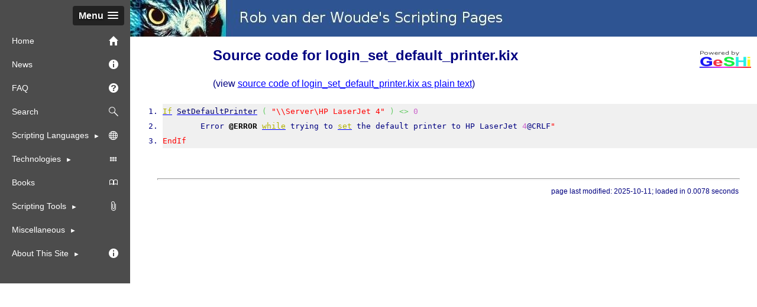

--- FILE ---
content_type: text/html; charset=UTF-8
request_url: https://www.robvanderwoude.com/sourcecode.php?src=login_set_default_printer_kix
body_size: 3558
content:
<!DOCTYPE HTML>
<html lang="en" class="no-js">
<head>
<meta name="viewport" content="width=device-width, initial-scale=1" /><title>Source code for login_set_default_printer.kix</title>
<meta name="robots" content="index,follow" />
<style type="text/css">
div.csharp {
	max-width: 100%;
	text-wrap: wrap;
	overflow-wrap: break-word;
}

/**
 * GeSHi (C) 2004 - 2007 Nigel McNie, 2007 - 2014 Benny Baumann
 * (http://qbnz.com/highlighter/ and http://geshi.org/)
 */
.kixtart .de1, .kixtart .de2 {font: normal normal 1em/1.2em monospace; margin:0; padding:0; background:none; vertical-align:top;}
.kixtart  {font-family:monospace;}
.kixtart .imp {font-weight: bold; color: red;}
.kixtart li, .kixtart .li1 {background: #f0f0f0;}
.kixtart .ln {width:1px;text-align:right;margin:0;padding:0 2px;vertical-align:top;}
.kixtart .kw1 {color: #b1b100;}
.kixtart .kw2 {color: #000000; font-weight: bold;}
.kixtart .kw3 {color: #000066;}
.kixtart .co1 {color: #808080; font-style: italic;}
.kixtart .coMULTI {color: #808080; font-style: italic;}
.kixtart .es0 {color: #000099; font-weight: bold;}
.kixtart .br0 {color: #66cc66;}
.kixtart .sy0 {color: #66cc66;}
.kixtart .st0 {color: #ff0000;}
.kixtart .nu0 {color: #cc66cc;}
.kixtart .me1 {color: #006600;}
.kixtart .me2 {color: #006600;}
.kixtart span.xtra { display:block; }

</style>
<meta charset="utf-8" />
<meta name="viewport" content="width=device-width, initial-scale=1" />
<script type="text/javascript" src="./scripts/noframes.min.js"></script>
<script type="text/javascript" src="./scripts/modernizr320custom1min.js"></script>
<script type="text/javascript" src="./scripts/cookies.js"></script>
<script type="text/javascript" src="./scripts/myscriptfunctions.js"></script>
<link type="text/css" rel="stylesheet" href="./scripts/default.1.0.14.css" />
<link type="text/css" rel="stylesheet" href="./scripts/menu.1.0.0.css" />
<link type="text/css" rel="stylesheet" href="./scripts/slicknav.css" />
</head>
<body>

<div id="logocontainer">

<img src="pictures/logo650x62.jpg" width="650" height="62" alt="Rob van der Woude's Scripting Pages" />

</div>

<div id="menucontainer" class="DontPrint">

<div id="nojsmenuhead">
<a class="slicknav_btn slicknav_open" tabindex="0" href="#">
<span class="slicknav_menutxt">Menu</span>
<span class="slicknav_icon">
<span class="slicknav_icon-bar"></span>
<span class="slicknav_icon-bar"></span>
<span class="slicknav_icon-bar"></span>
</span>
</a>
</div>

<ul id="menu">
	<li><a href="./">Home <img class="menuicon" src="pictures/menu/homewhite16x16.png" alt="" /></a></li>
	<li><a href="news.php">News <img class="menuicon" src="pictures/menu/informationwhite16x16.png" alt="" /></a></li>
	<li><a href="faq.php">FAQ <img class="menuicon" src="pictures/menu/questionmarkwhite16x16.png" alt="" /></a></li>
	<li><a href="search.php">Search <img class="menuicon" src="pictures/menu/magnifyingglasswhite16x16.png" alt="" /></a></li>
	<li class="submenu" id="menu_languages">Scripting Languages <img class="menuicon" src="pictures/menu/globewhite16x16.png" alt="" />
		<ul>
			<li id="menu_batchfiles">Batch Files
				<ul>
					<li><a href="batchstart.php">Getting Started</a></li>
					<li><a href="battech.php">Batch Techniques</a></li>
					<li><a href="batchhowto.php">Batch HowTos</a></li>
					<li><a href="batchcommands.php">Commands</a></li>
					<li><a href="commandlineswitches.php">Command Line Switches</a></li>
					<li><a href="shutdown.php">Shutdown Commands</a></li>
					<li><a href="shorts.php">Short Command Line Tips</a></li>
					<li><a href="ntadmincommands.php">Admin One-Liners</a></li>
					<li><a href="batexamples.php">Examples</a></li>
					<li><a href="battech.php#Examples">Samples Collections</a></li>
					<li><a href="batchtools.php">Tools</a></li>
					<li><a href="batlinks.php">Links</a></li>
					<li><a href="books.php">Books</a></li>
					<li><a href="challenges.php">Challenges</a></li>
				</ul>
			</li>
			<li id="menu_csharp">C#
				<ul>
					<li><a href="csharpstart.php">Getting Started</a></li>
					<li><a href="csharpsnippets.php">C# Code Snippets</a></li>
					<li><a href="csharpexamples.php">Examples</a></li>
					<li id="menu_visualstudio">Development Software
						<ul>
							<li><a href="https://visualstudio.microsoft.com/">Visual Studio</a></li>
							<li><a href="https://visualstudio.microsoft.com/vs/community/">Visual Studio Community Edition</a></li>
							<li><a href="https://code.visualstudio.com/">Visual Studio Code</a></li>
						</ul></li>
					<li><a href="books.php">Books</a></li>
				</ul></li>
			<li id="menu_kixtart">KiXtart
				<ul>
					<li><a href="kixtartstart.php">Getting Started</a></li>
					<li><a href="kixtartexamples.php">Examples</a></li>
					<li><a href="kixtartlinks.php">Links</a></li>
					<li><a href="kixtarttools.php">Tools</a></li>
					<li><a href="books.php">Books</a></li>
				</ul></li>
			<li id="menu_perl">Perl
				<ul>
					<li><a href="perlstart.php">Getting Started</a></li>
					<li><a href="perlexamples.php">Examples</a></li>
					<li><a href="perllinks.php">Links</a></li>
					<li><a href="perltools.php">Tools</a></li>
				</ul></li>
			<li id="menu_powershell">PowerShell
				<ul>
					<li><a href="powershellstart.php">Getting Started</a></li>
					<li><a href="powershellsnippets.php">PowerShell Code Snippets</a></li>
					<li><a href="powershellexamples.php">Examples</a></li>
					<li><a href="powershelllinks.php">Links</a></li>
					<li><a href="powershelltools.php">Tools</a></li>
				</ul></li>
			<li id="menu_regexp">Regular Expressions
				<ul>
					<li><a href="regexpstart.php">Getting Started</a></li>
					<li><a href="regexpexp.php">Expressions</a></li>
					<li><a href="regexpexamples.php">Examples</a></li>
					<li><a href="regexplinks.php">Links</a></li>
					<li><a href="regexptools.php">Tools</a></li>
					<li><a href="books.php">Books</a></li>
				</ul></li>
			<li id="menu_rexx">Rexx
				<ul>
					<li><a href="rexxstart.php">Getting Started</a></li>
					<li><a href="rexxexamples.php">Examples</a></li>
					<li><a href="lsrexxutil.php">OS/2 LAN Server</a></li>
					<li><a href="rexxlinks.php">Links</a></li>
					<li><a href="rexxtools.php">Tools</a></li>
					<li><a href="books.php">Books</a></li>
				</ul></li>
			<li id="menu_vbscript">VBScript &amp; WSH
				<ul>
					<li><a href="wshstart.php">Getting Started</a></li>
					<li><a href="vbstech.php">VBScript Techniques</a></li>
					<li><a href="wshexamples.php">Examples</a></li>
					<li><a href="htaexamples.php">HTA &amp; WSC Examples</a></li>
					<li><a href="wshlinks.php">Links</a></li>
					<li><a href="wshtools.php">Tools</a></li>
					<li><a href="books.php">Books</a></li>
					<li><a href="challenges.php#VBScript">Challenges</a></li>
				</ul></li>
		</ul></li>
	<li class="submenu" id="menu_technologies">Technologies <img class="menuicon" src="pictures/menu/gridwhite16x16.png" alt="" />
		<ul>
			<li id="menu_wmi">WMI
				<ul>
					<li><a href="wmistart.php">Getting Started</a></li>
					<li><a href="wmiexamples.php">Examples</a></li>
					<li><a href="wmiqueries.php">WMI Queries for Hardware</a></li>
					<li><a href="wmilinks.php">Links</a></li>
					<li><a href="wmitools.php">Tools</a></li>
					<li><a href="books.php">Books</a></li>
				</ul></li>
			<li id="menu_adsi">ADSI
				<ul>
					<li><a href="adsistart.php">Getting Started</a></li>
					<li><a href="adsilinks.php">Links</a></li>
					<li><a href="adsitools.php">Tools</a></li>
					<li><a href="books.php">Books</a></li>
				</ul></li>
			<li id="menu_silentinstalls">Silent Installs
				<ul>
					<li><a href="unattended.php">General</a></li>
					<li><a href="msiexec.php">Windows Installer</a></li>
					<li><a href="unattendedapps.php">Specific Software</a></li>
					<li><a href="softwarerequirements.php">Software Requirements</a></li>
					<li><a href="hardwarerequirements.php">Hardware Requirements</a></li>
				</ul></li>
		</ul></li>
	<li><a href="books.php">Books <img class="menuicon" src="pictures/menu/bookwhite16x16.png" alt="" /></a></li>
	<li class="submenu" id="menu_tools"><a href="#">Scripting Tools <img class="menuicon" src="pictures/menu/paperclipwhite16x16.png" alt="" /></a>
				<ul>
					<li><a href="batchtools.php">Batch Utilities</a></li>
					<li><a href="scriptcompilers.php">Compilers</a></li>
					<li><a href="scripteditors.php">Editors</a></li>
					<li><a href="codegen.php">Code Generators</a></li>
					<li><a href="regexptools.php">Regular Expressions</a></li>
					<li><a href="automationtools.php">Automation Tools</a></li>
					<li><a href="vbsaddons.php">VBScript Add-Ons</a></li>
					<li><a href="printtools.php">Printing Tools</a></li>
					<li><a href="inventorytools.php">Inventory Tools</a></li>
					<li><a href="shellextensions.php">Shell Extensions</a></li>
					<li><a href="fileviewers.php">File Viewers</a></li>
					<li><a href="backuptools.php">Backup</a></li>
					<li><a href="securitytools.php">Security</a></li>
					<li><a href="themakingof.php">The making Of...</a></li>
				</ul></li>
	<li class="submenu" id="menu_miscellaneous"><a href="#">Miscellaneous</a>
				<ul>
					<li><a href="tweaks.php">Tweaks</a></li>
			<li id="menu_hardware">Hardware
				<ul>
					<li><a href="hardware_energymonitor.php">Exploring the Youless LS120 Energy Monitor</a></li>
					<li><a href="hardware_energylogger.php">VoltCraft Energy Logger 3500 Configuration</a></li>
					<li><a href="hardware_fastcfcardreader.php">A Fast Compact Flash Card Reader</a></li>
				</ul></li>
					<li><a href="speedtest.php">Link Speed Test</a></li>
					<li><a href="webpub.php">Web Stuff</a></li>
					<li><a href="pdfformstest.php">PDF Form Test</a></li>
					<li><a href="pdftips.php">PDF Commands</a></li>
					<li><a href="documentconversion.php.php">Document Conversion</a></li>
					<li><a href="unitconversion.php">Unit Conversion <img class="menuicon" src="pictures/menu/calculatorwhite16x16.png" alt="" /></a></li>
					<li><a href="https://www.robvanderwoude.net/?lang=en">My Photo Galleries <img class="menuicon" src="pictures/menu/moviewhite16x16.png" alt="" /></a></li>
				</ul></li>
	<li class="submenu" id="menu_about"><a href="#">About This Site <img class="menuicon" src="pictures/menu/informationwhite16x16.png" alt="" /></a>
				<ul>
					<li><a href="disclaimer.php">Disclaimer</a></li>
					<li><a href="news.php">News</a></li>
					<li><a href="faq.php">FAQ <img class="menuicon" src="pictures/menu/questionmarkwhite16x16.png" alt="" /></a></li>
					<li><a href="search.php">Search <img class="menuicon" src="pictures/menu/magnifyingglasswhite16x16.png" alt="" /></a></li>
					<li><a href="whatsnew.php">What's New</a></li>
					<li><a href="objective.php">Objective <img class="menuicon" src="pictures/menu/targetwhite16x16.png" alt="" /></a></li>
					<li><a href="contact.php#Ads">Advertising</a></li>
					<li><a href="sitepolicy.php#Privacy">Privacy Policy</a></li>
					<li><a href="sitepolicy.php">Site Policy</a></li>
					<li><a href="credits.php">Credits</a></li>
					<li><a href="themakingof.php">The Making Of...</a></li>
					<li><a href="contact.php">Contact <img class="menuicon" src="pictures/menu/mailwhite16x16.png" alt="" /></a></li>
					<li><a href="failedmail.php">Failed Mail</a></li>
					<li><a href="donate.php">Donate <img class="menuicon" src="pictures/menu/sunyellow16x16.png" alt="" /></a></li>
				</ul></li>
	<li>&nbsp;</li>
</ul>

</div>

<div id="Headroom"></div>

<div style="position: relative; float: right; right: 10px; top: 5px;"><a href="https://github.com/GeSHi"><img src="pictures/banners/poweredbygeshi88x31.png" width="88" height="31" alt="Powered by GeSHi" /></a></div>
<h1>Source code for login_set_default_printer.kix</h1>

<p style="text-indent: 10%; margin: 25px;">(view <a href="./files/login_set_default_printer_kix.txt">source code of login_set_default_printer.kix as plain text</a>)

<div class="kixtart" style="font-family:monospace;"><ol><li style="background: #f0f0f0;"><pre style="font: normal normal 1em/1.2em monospace; margin:0; padding:0; background:none; vertical-align:top;"><a href="http://www.kixtart.org/manual/Commands/if.htm"><span style="color: #b1b100;">If</span></a> <a href="http://www.kixtart.org/manual/Functions/setdefaultprinter.htm"><span style="color: #000066;">SetDefaultPrinter</span></a> <span style="color: #66cc66;">&#40;</span> <span style="color: #ff0000;">&quot;\\Server\HP LaserJet 4&quot;</span> <span style="color: #66cc66;">&#41;</span> <span style="color: #66cc66;">&lt;&gt;</span> <span style="color: #cc66cc;">0</span></pre></li><li style="background: #f0f0f0;"><pre style="font: normal normal 1em/1.2em monospace; margin:0; padding:0; background:none; vertical-align:top;">	Error <span style="color: #000000; font-weight: bold;">@ERROR</span> <a href="http://www.kixtart.org/manual/Commands/while.htm"><span style="color: #b1b100;">while</span></a> trying to <a href="http://www.kixtart.org/manual/Commands/set.htm"><span style="color: #b1b100;">set</span></a> the default printer to HP LaserJet <span style="color: #cc66cc;">4</span>@CRLF<span style="color: #ff0000;">&quot;</span></pre></li><li style="background: #f0f0f0;"><pre style="font: normal normal 1em/1.2em monospace; margin:0; padding:0; background:none; vertical-align:top;"><span style="color: #ff0000;">EndIf</span></pre></li></ol></div><script type="text/javascript" src="scripts/jquery-2.1.3.min.js"></script>
<script type="text/javascript" src="scripts/jquery.slicknav-1.0.4.custom-1.0.0.min.js"></script>
<script type="text/javascript">$(document).ready(function(){
	var collapseMenu = (getCookie('collapseMenu') == 'yes');
	$('#menu').slicknav({
		label: 'Menu',
		closeOnClick: collapseMenu,
		prependTo: '#menucontainer'
	});
	if ($(window).width() < 800) {
		$('#menulocation').html(' at the top');
		$('#menu').slicknav('close');
	} else {
		$('#menulocation').html(' on the left');
		$('#menu').slicknav('open');
	}
});
</script>

<div class="DontPrint">

<div style="height: 30px"></div>

<hr class="Foot" />

<p class="Right" style="font-size: 75%; margin-right: 3%;">page last modified: 2025-10-11; loaded in 0.0078 seconds</p>

</div>


<script type="text/javascript">
if (window.innerWidth > 800) {
	setCookie('mobileDevice','no');
} else {
	setCookie('mobileDevice','yes');
}
</script>
</body>
</html>